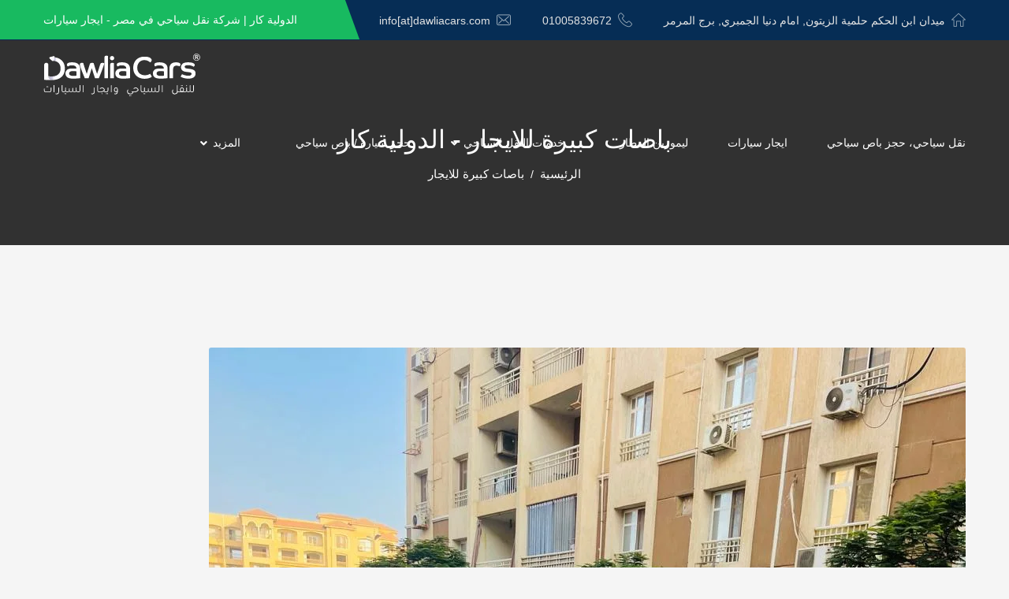

--- FILE ---
content_type: text/html; charset=UTF-8
request_url: https://dawliacars.com/tag/%D8%A8%D8%A7%D8%B5%D8%A7%D8%AA-%D9%83%D8%A8%D9%8A%D8%B1%D8%A9-%D9%84%D9%84%D8%A7%D9%8A%D8%AC%D8%A7%D8%B1
body_size: 23036
content:
<!DOCTYPE html><html dir="rtl" lang="ar"><head><meta charset="UTF-8"><link rel="preconnect" href="https://fonts.gstatic.com/" crossorigin /><meta http-equiv="X-UA-Compatible" content="IE=edge"><meta name="viewport" content="width=device-width, initial-scale=1, shrink-to-fit=no"/> <script type="litespeed/javascript" data-src="https://www.googletagmanager.com/gtag/js?id=G-3G3PPGHWYW"></script>  <script async src="https://pagead2.googlesyndication.com/pagead/js/adsbygoogle.js?client=ca-pub-7925242805512921"
     crossorigin="anonymous"></script>  <script type="litespeed/javascript">window.dataLayer=window.dataLayer||[];function gtag(){dataLayer.push(arguments)}
gtag('js',new Date());gtag('config','G-3G3PPGHWYW')</script> <meta name='robots' content='index, follow, max-image-preview:large, max-snippet:-1, max-video-preview:-1' /><meta name="p:domain_verify" content="47fee3372bcec181cbc0c180a3c0aab3" /><title>باصات كبيرة للايجار - الدولية كار</title><link rel="canonical" href="https://dawliacars.com/tag/باصات-كبيرة-للايجار" /><link rel="next" href="https://dawliacars.com/tag/%d8%a8%d8%a7%d8%b5%d8%a7%d8%aa-%d9%83%d8%a8%d9%8a%d8%b1%d8%a9-%d9%84%d9%84%d8%a7%d9%8a%d8%ac%d8%a7%d8%b1/page/2" /><meta property="og:locale" content="ar_AR" /><meta property="og:type" content="article" /><meta property="og:title" content="باصات كبيرة للايجار - الدولية كار" /><meta property="og:url" content="https://dawliacars.com/tag/باصات-كبيرة-للايجار" /><meta property="og:site_name" content="الدولية كار" /><meta name="twitter:card" content="summary_large_image" /><meta name="twitter:site" content="@dawliacars" /> <script type="application/ld+json" class="yoast-schema-graph">{"@context":"https://schema.org","@graph":[{"@type":"CollectionPage","@id":"https://dawliacars.com/tag/%d8%a8%d8%a7%d8%b5%d8%a7%d8%aa-%d9%83%d8%a8%d9%8a%d8%b1%d8%a9-%d9%84%d9%84%d8%a7%d9%8a%d8%ac%d8%a7%d8%b1","url":"https://dawliacars.com/tag/%d8%a8%d8%a7%d8%b5%d8%a7%d8%aa-%d9%83%d8%a8%d9%8a%d8%b1%d8%a9-%d9%84%d9%84%d8%a7%d9%8a%d8%ac%d8%a7%d8%b1","name":"باصات كبيرة للايجار - الدولية كار","isPartOf":{"@id":"https://dawliacars.com/#website"},"primaryImageOfPage":{"@id":"https://dawliacars.com/tag/%d8%a8%d8%a7%d8%b5%d8%a7%d8%aa-%d9%83%d8%a8%d9%8a%d8%b1%d8%a9-%d9%84%d9%84%d8%a7%d9%8a%d8%ac%d8%a7%d8%b1#primaryimage"},"image":{"@id":"https://dawliacars.com/tag/%d8%a8%d8%a7%d8%b5%d8%a7%d8%aa-%d9%83%d8%a8%d9%8a%d8%b1%d8%a9-%d9%84%d9%84%d8%a7%d9%8a%d8%ac%d8%a7%d8%b1#primaryimage"},"thumbnailUrl":"/wp-content/uploads/2025/04/WhatsApp-Image-2024-08-12-at-12.09.13-1.jpeg","breadcrumb":{"@id":"https://dawliacars.com/tag/%d8%a8%d8%a7%d8%b5%d8%a7%d8%aa-%d9%83%d8%a8%d9%8a%d8%b1%d8%a9-%d9%84%d9%84%d8%a7%d9%8a%d8%ac%d8%a7%d8%b1#breadcrumb"},"inLanguage":"ar"},{"@type":"ImageObject","inLanguage":"ar","@id":"https://dawliacars.com/tag/%d8%a8%d8%a7%d8%b5%d8%a7%d8%aa-%d9%83%d8%a8%d9%8a%d8%b1%d8%a9-%d9%84%d9%84%d8%a7%d9%8a%d8%ac%d8%a7%d8%b1#primaryimage","url":"/wp-content/uploads/2025/04/WhatsApp-Image-2024-08-12-at-12.09.13-1.jpeg","contentUrl":"/wp-content/uploads/2025/04/WhatsApp-Image-2024-08-12-at-12.09.13-1.jpeg","width":960,"height":1280},{"@type":"BreadcrumbList","@id":"https://dawliacars.com/tag/%d8%a8%d8%a7%d8%b5%d8%a7%d8%aa-%d9%83%d8%a8%d9%8a%d8%b1%d8%a9-%d9%84%d9%84%d8%a7%d9%8a%d8%ac%d8%a7%d8%b1#breadcrumb","itemListElement":[{"@type":"ListItem","position":1,"name":"Home","item":"https://dawliacars.com/"},{"@type":"ListItem","position":2,"name":"باصات كبيرة للايجار"}]},{"@type":"WebSite","@id":"https://dawliacars.com/#website","url":"https://dawliacars.com/","name":"الدولية كار","description":"شركة نقل سياحي و ايجار سيارات","publisher":{"@id":"https://dawliacars.com/#organization"},"alternateName":"Dawlia Cars","potentialAction":[{"@type":"SearchAction","target":{"@type":"EntryPoint","urlTemplate":"https://dawliacars.com/?s={search_term_string}"},"query-input":{"@type":"PropertyValueSpecification","valueRequired":true,"valueName":"search_term_string"}}],"inLanguage":"ar"},{"@type":"Organization","@id":"https://dawliacars.com/#organization","name":"الدولية كار","alternateName":"Dawlia Cars","url":"https://dawliacars.com/","logo":{"@type":"ImageObject","inLanguage":"ar","@id":"https://dawliacars.com/#/schema/logo/image/","url":"/wp-content/uploads/2021/11/cropped-favicon-1.png","contentUrl":"/wp-content/uploads/2021/11/cropped-favicon-1.png","width":512,"height":512,"caption":"الدولية كار"},"image":{"@id":"https://dawliacars.com/#/schema/logo/image/"},"sameAs":["https://www.facebook.com/dawliacars/","https://x.com/dawliacars","https://instagram.com/dawliacars","https://www.linkedin.com/in/dawliacars/","https://www.pinterest.com/dawliacars/","https://www.youtube.com/channel/UCoDD11R1pvttxpVrr8_y64Q"]}]}</script> <link rel='dns-prefetch' href='//fonts.googleapis.com' /><link rel="alternate" type="application/rss+xml" title="الدولية كار &laquo; الخلاصة" href="https://dawliacars.com/feed" /><link rel="alternate" type="application/rss+xml" title="الدولية كار &laquo; خلاصة التعليقات" href="https://dawliacars.com/comments/feed" /><link rel="alternate" type="application/rss+xml" title="الدولية كار &laquo; باصات كبيرة للايجار خلاصة الوسوم" href="https://dawliacars.com/tag/%d8%a8%d8%a7%d8%b5%d8%a7%d8%aa-%d9%83%d8%a8%d9%8a%d8%b1%d8%a9-%d9%84%d9%84%d8%a7%d9%8a%d8%ac%d8%a7%d8%b1/feed" />
 <script src="//www.googletagmanager.com/gtag/js?id=G-3G3PPGHWYW"  data-cfasync="false" data-wpfc-render="false" type="text/javascript" async></script> <script data-cfasync="false" data-wpfc-render="false" type="text/javascript">var mi_version = '9.11.1';
				var mi_track_user = true;
				var mi_no_track_reason = '';
								var MonsterInsightsDefaultLocations = {"page_location":"https:\/\/dawliacars.com\/tag\/%D8%A8%D8%A7%D8%B5%D8%A7%D8%AA-%D9%83%D8%A8%D9%8A%D8%B1%D8%A9-%D9%84%D9%84%D8%A7%D9%8A%D8%AC%D8%A7%D8%B1\/"};
								if ( typeof MonsterInsightsPrivacyGuardFilter === 'function' ) {
					var MonsterInsightsLocations = (typeof MonsterInsightsExcludeQuery === 'object') ? MonsterInsightsPrivacyGuardFilter( MonsterInsightsExcludeQuery ) : MonsterInsightsPrivacyGuardFilter( MonsterInsightsDefaultLocations );
				} else {
					var MonsterInsightsLocations = (typeof MonsterInsightsExcludeQuery === 'object') ? MonsterInsightsExcludeQuery : MonsterInsightsDefaultLocations;
				}

								var disableStrs = [
										'ga-disable-G-3G3PPGHWYW',
									];

				/* Function to detect opted out users */
				function __gtagTrackerIsOptedOut() {
					for (var index = 0; index < disableStrs.length; index++) {
						if (document.cookie.indexOf(disableStrs[index] + '=true') > -1) {
							return true;
						}
					}

					return false;
				}

				/* Disable tracking if the opt-out cookie exists. */
				if (__gtagTrackerIsOptedOut()) {
					for (var index = 0; index < disableStrs.length; index++) {
						window[disableStrs[index]] = true;
					}
				}

				/* Opt-out function */
				function __gtagTrackerOptout() {
					for (var index = 0; index < disableStrs.length; index++) {
						document.cookie = disableStrs[index] + '=true; expires=Thu, 31 Dec 2099 23:59:59 UTC; path=/';
						window[disableStrs[index]] = true;
					}
				}

				if ('undefined' === typeof gaOptout) {
					function gaOptout() {
						__gtagTrackerOptout();
					}
				}
								window.dataLayer = window.dataLayer || [];

				window.MonsterInsightsDualTracker = {
					helpers: {},
					trackers: {},
				};
				if (mi_track_user) {
					function __gtagDataLayer() {
						dataLayer.push(arguments);
					}

					function __gtagTracker(type, name, parameters) {
						if (!parameters) {
							parameters = {};
						}

						if (parameters.send_to) {
							__gtagDataLayer.apply(null, arguments);
							return;
						}

						if (type === 'event') {
														parameters.send_to = monsterinsights_frontend.v4_id;
							var hookName = name;
							if (typeof parameters['event_category'] !== 'undefined') {
								hookName = parameters['event_category'] + ':' + name;
							}

							if (typeof MonsterInsightsDualTracker.trackers[hookName] !== 'undefined') {
								MonsterInsightsDualTracker.trackers[hookName](parameters);
							} else {
								__gtagDataLayer('event', name, parameters);
							}
							
						} else {
							__gtagDataLayer.apply(null, arguments);
						}
					}

					__gtagTracker('js', new Date());
					__gtagTracker('set', {
						'developer_id.dZGIzZG': true,
											});
					if ( MonsterInsightsLocations.page_location ) {
						__gtagTracker('set', MonsterInsightsLocations);
					}
										__gtagTracker('config', 'G-3G3PPGHWYW', {"forceSSL":"true","link_attribution":"true"} );
										window.gtag = __gtagTracker;										(function () {
						/* https://developers.google.com/analytics/devguides/collection/analyticsjs/ */
						/* ga and __gaTracker compatibility shim. */
						var noopfn = function () {
							return null;
						};
						var newtracker = function () {
							return new Tracker();
						};
						var Tracker = function () {
							return null;
						};
						var p = Tracker.prototype;
						p.get = noopfn;
						p.set = noopfn;
						p.send = function () {
							var args = Array.prototype.slice.call(arguments);
							args.unshift('send');
							__gaTracker.apply(null, args);
						};
						var __gaTracker = function () {
							var len = arguments.length;
							if (len === 0) {
								return;
							}
							var f = arguments[len - 1];
							if (typeof f !== 'object' || f === null || typeof f.hitCallback !== 'function') {
								if ('send' === arguments[0]) {
									var hitConverted, hitObject = false, action;
									if ('event' === arguments[1]) {
										if ('undefined' !== typeof arguments[3]) {
											hitObject = {
												'eventAction': arguments[3],
												'eventCategory': arguments[2],
												'eventLabel': arguments[4],
												'value': arguments[5] ? arguments[5] : 1,
											}
										}
									}
									if ('pageview' === arguments[1]) {
										if ('undefined' !== typeof arguments[2]) {
											hitObject = {
												'eventAction': 'page_view',
												'page_path': arguments[2],
											}
										}
									}
									if (typeof arguments[2] === 'object') {
										hitObject = arguments[2];
									}
									if (typeof arguments[5] === 'object') {
										Object.assign(hitObject, arguments[5]);
									}
									if ('undefined' !== typeof arguments[1].hitType) {
										hitObject = arguments[1];
										if ('pageview' === hitObject.hitType) {
											hitObject.eventAction = 'page_view';
										}
									}
									if (hitObject) {
										action = 'timing' === arguments[1].hitType ? 'timing_complete' : hitObject.eventAction;
										hitConverted = mapArgs(hitObject);
										__gtagTracker('event', action, hitConverted);
									}
								}
								return;
							}

							function mapArgs(args) {
								var arg, hit = {};
								var gaMap = {
									'eventCategory': 'event_category',
									'eventAction': 'event_action',
									'eventLabel': 'event_label',
									'eventValue': 'event_value',
									'nonInteraction': 'non_interaction',
									'timingCategory': 'event_category',
									'timingVar': 'name',
									'timingValue': 'value',
									'timingLabel': 'event_label',
									'page': 'page_path',
									'location': 'page_location',
									'title': 'page_title',
									'referrer' : 'page_referrer',
								};
								for (arg in args) {
																		if (!(!args.hasOwnProperty(arg) || !gaMap.hasOwnProperty(arg))) {
										hit[gaMap[arg]] = args[arg];
									} else {
										hit[arg] = args[arg];
									}
								}
								return hit;
							}

							try {
								f.hitCallback();
							} catch (ex) {
							}
						};
						__gaTracker.create = newtracker;
						__gaTracker.getByName = newtracker;
						__gaTracker.getAll = function () {
							return [];
						};
						__gaTracker.remove = noopfn;
						__gaTracker.loaded = true;
						window['__gaTracker'] = __gaTracker;
					})();
									} else {
										console.log("");
					(function () {
						function __gtagTracker() {
							return null;
						}

						window['__gtagTracker'] = __gtagTracker;
						window['gtag'] = __gtagTracker;
					})();
									}</script>  <script type="litespeed/javascript">WebFontConfig={google:{families:["Heebo:300,400,500,700,800,900:latin,latin-ext","PT Sans:400,400i,700,700i:latin,latin-ext","Dosis:inherit,400:latin,latin-ext&display=swap"]}};if(typeof WebFont==="object"&&typeof WebFont.load==="function"){WebFont.load(WebFontConfig)}</script><script data-optimized="1" type="litespeed/javascript" data-src="/wp-content/plugins/litespeed-cache/assets/js/webfontloader.min.js"></script><link data-optimized="2" rel="stylesheet" href="/wp-content/litespeed/css/80b399f33960ff037d93805d63229158.css?ver=7c045" /> <script type="text/javascript" src="/wp-includes/js/jquery/jquery.min.js?ver=3.7.1" id="jquery-core-js"></script> <script type="litespeed/javascript" data-src="/wp-content/plugins/google-analytics-for-wordpress/assets/js/frontend-gtag.min.js?ver=9.11.1" id="monsterinsights-frontend-script-js" data-wp-strategy="async"></script> <script data-cfasync="false" data-wpfc-render="false" type="text/javascript" id='monsterinsights-frontend-script-js-extra'>/*  */
var monsterinsights_frontend = {"js_events_tracking":"true","download_extensions":"doc,pdf,ppt,zip,xls,docx,pptx,xlsx","inbound_paths":"[{\"path\":\"\\\/go\\\/\",\"label\":\"affiliate\"},{\"path\":\"\\\/recommend\\\/\",\"label\":\"affiliate\"}]","home_url":"https:\/\/dawliacars.com","hash_tracking":"false","v4_id":"G-3G3PPGHWYW"};/*  */</script> <link rel="https://api.w.org/" href="https://dawliacars.com/wp-json/" /><link rel="alternate" title="JSON" type="application/json" href="https://dawliacars.com/wp-json/wp/v2/tags/438" /><link rel="EditURI" type="application/rsd+xml" title="RSD" href="https://dawliacars.com/xmlrpc.php?rsd" /><meta name="generator" content="WordPress 6.9" /><meta name="generator" content="Powered by Slider Revolution 6.5.7 - responsive, Mobile-Friendly Slider Plugin for WordPress with comfortable drag and drop interface." /><link rel="icon" href="/wp-content/uploads/2021/11/cropped-favicon-1-32x32.png" sizes="32x32" /><link rel="icon" href="/wp-content/uploads/2021/11/cropped-favicon-1-192x192.png" sizes="192x192" /><link rel="apple-touch-icon" href="/wp-content/uploads/2021/11/cropped-favicon-1-180x180.png" /><meta name="msapplication-TileImage" content="/wp-content/uploads/2021/11/cropped-favicon-1-270x270.png" /></head><body class="rtl archive tag tag-438 wp-theme-valencia kc-css-system mob-menu-slideout-over"><div class="page-wrapper"><header class="main-header header-style-two"><div class="header-top-one"><div class="auto-container"><div class="clearfix"><div class="top-left"><div class="text">الدولية كار | شركة نقل سياحي في مصر - ايجار سيارات</div></div><div class="top-right"><ul class="info-links clearfix"><li><span class="icon flaticon-buildings"></span><a href="https://g.page/r/CZe7zdLZlQBfEAE"> ميدان ابن الحكم حلمية الزيتون, امام دنيا الجمبري, برج المرمر</a></li><li><span class="icon flaticon-technology-5"></span><a href="tel:http://01005839672"> 01005839672</a></li><li><span class="icon flaticon-envelope"></span><a href="mailto:"> info[at]dawliacars.com</a></li></ul></div></div></div></div><div class="header-upper"><div class="auto-container"><div class="clearfix"><div class="logo-outer"><div class="logo"><a href="https://dawliacars.com/"><img data-lazyloaded="1" src="[data-uri]" data-src="/wp-content/uploads/2022/04/head-logo.png.webp" alt="Valencia" title="Valencia"><noscript><img   src="/wp-content/uploads/2022/04/head-logo.png.webp"  alt="Valencia" title="Valencia"></noscript></a></div></div><div class="upper-right clearfix"><div class="nav-outer clearfix"><nav class="main-menu"><div class="navbar-header">
<span class="icon-bar"></span>
<span class="icon-bar"></span>
<span class="icon-bar"></span>
</button></div><div class="navbar-collapse collapse clearfix"><ul class="navigation clearfix"><li id="menu-item-2221" class="menu-item menu-item-type-post_type menu-item-object-page menu-item-2221"><a title="نقل سياحي، حجز باص سياحي" href="https://dawliacars.com/touristtransport" class="hvr-underline-from-left1" data-scroll data-options="easing: easeOutQuart">نقل سياحي، حجز باص سياحي</a></li><li id="menu-item-2222" class="menu-item menu-item-type-post_type menu-item-object-page menu-item-2222"><a title="ايجار سيارات" href="https://dawliacars.com/carsrental" class="hvr-underline-from-left1" data-scroll data-options="easing: easeOutQuart">ايجار سيارات</a></li><li id="menu-item-3654" class="menu-item menu-item-type-post_type menu-item-object-page menu-item-3654"><a title="ليموزين المطار" href="https://dawliacars.com/limoairport" class="hvr-underline-from-left1" data-scroll data-options="easing: easeOutQuart">ليموزين المطار</a></li><li id="menu-item-2223" class="menu-item menu-item-type-custom menu-item-object-custom menu-item-has-children menu-item-2223 dropdown"><a title="خدمات النقل السياحي" href="#" data-toggle="dropdown1" class="hvr-underline-from-left1" aria-expanded="false" data-scroll data-options="easing: easeOutQuart">خدمات النقل السياحي</a><ul role="menu" class="submenu"><li id="menu-item-1984" class="menu-item menu-item-type-post_type menu-item-object-page menu-item-1984"><a title="ايجار اتوبيس رحلات" href="https://dawliacars.com/touristtransport/rentbus">ايجار اتوبيس رحلات</a></li><li id="menu-item-2348" class="menu-item menu-item-type-post_type menu-item-object-page menu-item-2348"><a title="ايجار ميكروباص سياحي" href="https://dawliacars.com/touristtransport/rentmicrobus">ايجار ميكروباص سياحي</a></li><li id="menu-item-2403" class="menu-item menu-item-type-post_type menu-item-object-page menu-item-2403"><a title="ايجار ميني باص" href="https://dawliacars.com/touristtransport/rentminibus">ايجار ميني باص</a></li><li id="menu-item-2877" class="menu-item menu-item-type-post_type menu-item-object-page menu-item-2877"><a title="ايجار فان عائلي" href="https://dawliacars.com/touristtransport/rentvan">ايجار فان عائلي</a></li></ul></li><li id="menu-item-403" class="menu-item menu-item-type-post_type menu-item-object-page menu-item-403"><a title="حجز سيارة / باص سياحي" href="https://dawliacars.com/book-car" class="hvr-underline-from-left1" data-scroll data-options="easing: easeOutQuart">حجز سيارة / باص سياحي</a></li><li id="menu-item-435" class="menu-item menu-item-type-custom menu-item-object-custom menu-item-has-children menu-item-435 dropdown"><a title="المزيد" href="#" data-toggle="dropdown1" class="hvr-underline-from-left1" aria-expanded="false" data-scroll data-options="easing: easeOutQuart">المزيد</a><ul role="menu" class="submenu"><li id="menu-item-413" class="menu-item menu-item-type-post_type menu-item-object-page menu-item-413"><a title="تواصل معنا" href="https://dawliacars.com/contact-us">تواصل معنا</a></li><li id="menu-item-409" class="menu-item menu-item-type-post_type menu-item-object-page menu-item-409"><a title="سيارتنا" href="https://dawliacars.com/our-cars">سيارتنا</a></li><li id="menu-item-408" class="menu-item menu-item-type-post_type menu-item-object-page menu-item-408"><a title="خدماتنا" href="https://dawliacars.com/services">خدماتنا</a></li><li id="menu-item-406" class="menu-item menu-item-type-post_type menu-item-object-page menu-item-406"><a title="عن الشركة" href="https://dawliacars.com/about-us">عن الشركة</a></li><li id="menu-item-410" class="menu-item menu-item-type-post_type menu-item-object-page menu-item-410"><a title="المعرض" href="https://dawliacars.com/gallery-masonry">المعرض</a></li><li id="menu-item-412" class="menu-item menu-item-type-post_type menu-item-object-page current_page_parent menu-item-412"><a title="المقالات" href="https://dawliacars.com/blog">المقالات</a></li></ul></li></ul></div></nav><div class="booking-btn">
<a href="https://dawliacars.com/book-car" class="theme-btn btn-style-one">ايجار سيارة</a></div></div></div></div></div></div><div class="sticky-header"><div class="auto-container clearfix"><div class="logo pull-left">
<a href="https://dawliacars.com/" class="img-responsive"><img data-lazyloaded="1" src="[data-uri]" data-src="/wp-content/uploads/2021/11/favicon-1-e1637940444379.png" alt="Valencia" title="Valencia"><noscript><img   src="/wp-content/uploads/2021/11/favicon-1-e1637940444379.png"  alt="Valencia" title="Valencia"></noscript></a></div><div class="right-col pull-right"><nav class="main-menu"><div class="navbar-header">
<button type="button" class="navbar-toggle" data-toggle="collapse" data-target=".navbar-collapse">
<span class="icon-bar"></span>
<span class="icon-bar"></span>
<span class="icon-bar"></span>
</button></div><div class="navbar-collapse collapse clearfix"><ul class="navigation clearfix"><li class="menu-item menu-item-type-post_type menu-item-object-page menu-item-2221"><a title="نقل سياحي، حجز باص سياحي" href="https://dawliacars.com/touristtransport" class="hvr-underline-from-left1" data-scroll data-options="easing: easeOutQuart">نقل سياحي، حجز باص سياحي</a></li><li class="menu-item menu-item-type-post_type menu-item-object-page menu-item-2222"><a title="ايجار سيارات" href="https://dawliacars.com/carsrental" class="hvr-underline-from-left1" data-scroll data-options="easing: easeOutQuart">ايجار سيارات</a></li><li class="menu-item menu-item-type-post_type menu-item-object-page menu-item-3654"><a title="ليموزين المطار" href="https://dawliacars.com/limoairport" class="hvr-underline-from-left1" data-scroll data-options="easing: easeOutQuart">ليموزين المطار</a></li><li class="menu-item menu-item-type-custom menu-item-object-custom menu-item-has-children menu-item-2223 dropdown"><a title="خدمات النقل السياحي" href="#" data-toggle="dropdown1" class="hvr-underline-from-left1" aria-expanded="false" data-scroll data-options="easing: easeOutQuart">خدمات النقل السياحي</a><ul role="menu" class="submenu"><li class="menu-item menu-item-type-post_type menu-item-object-page menu-item-1984"><a title="ايجار اتوبيس رحلات" href="https://dawliacars.com/touristtransport/rentbus">ايجار اتوبيس رحلات</a></li><li class="menu-item menu-item-type-post_type menu-item-object-page menu-item-2348"><a title="ايجار ميكروباص سياحي" href="https://dawliacars.com/touristtransport/rentmicrobus">ايجار ميكروباص سياحي</a></li><li class="menu-item menu-item-type-post_type menu-item-object-page menu-item-2403"><a title="ايجار ميني باص" href="https://dawliacars.com/touristtransport/rentminibus">ايجار ميني باص</a></li><li class="menu-item menu-item-type-post_type menu-item-object-page menu-item-2877"><a title="ايجار فان عائلي" href="https://dawliacars.com/touristtransport/rentvan">ايجار فان عائلي</a></li></ul></li><li class="menu-item menu-item-type-post_type menu-item-object-page menu-item-403"><a title="حجز سيارة / باص سياحي" href="https://dawliacars.com/book-car" class="hvr-underline-from-left1" data-scroll data-options="easing: easeOutQuart">حجز سيارة / باص سياحي</a></li><li class="menu-item menu-item-type-custom menu-item-object-custom menu-item-has-children menu-item-435 dropdown"><a title="المزيد" href="#" data-toggle="dropdown1" class="hvr-underline-from-left1" aria-expanded="false" data-scroll data-options="easing: easeOutQuart">المزيد</a><ul role="menu" class="submenu"><li class="menu-item menu-item-type-post_type menu-item-object-page menu-item-413"><a title="تواصل معنا" href="https://dawliacars.com/contact-us">تواصل معنا</a></li><li class="menu-item menu-item-type-post_type menu-item-object-page menu-item-409"><a title="سيارتنا" href="https://dawliacars.com/our-cars">سيارتنا</a></li><li class="menu-item menu-item-type-post_type menu-item-object-page menu-item-408"><a title="خدماتنا" href="https://dawliacars.com/services">خدماتنا</a></li><li class="menu-item menu-item-type-post_type menu-item-object-page menu-item-406"><a title="عن الشركة" href="https://dawliacars.com/about-us">عن الشركة</a></li><li class="menu-item menu-item-type-post_type menu-item-object-page menu-item-410"><a title="المعرض" href="https://dawliacars.com/gallery-masonry">المعرض</a></li><li class="menu-item menu-item-type-post_type menu-item-object-page current_page_parent menu-item-412"><a title="المقالات" href="https://dawliacars.com/blog">المقالات</a></li></ul></li></ul></div></nav></div></div></div></header><section class="page-title" ><div class="auto-container"><h1>باصات كبيرة للايجار - الدولية كار</h1><div class="bread-crumb-outer"><ul class="bread-crumb clearfix"><li><a href="https://dawliacars.com/">الرئيسية</a></li><li><a href="https://dawliacars.com/tag/%d8%a8%d8%a7%d8%b5%d8%a7%d8%aa-%d9%83%d8%a8%d9%8a%d8%b1%d8%a9-%d9%84%d9%84%d8%a7%d9%8a%d8%ac%d8%a7%d8%b1">باصات كبيرة للايجار</a></li></ul></div></div></section><div class="sidebar-page-container"><div class="auto-container"><div class="row clearfix"><div class="content-side  col-lg-12 col-md-12 col-sm-12 col-xs-12"><section class="news-section no-padding"><div class="thm-unit-test"><div id="post-16703" class="post-16703 post type-post status-publish format-standard has-post-thumbnail hentry category-hiace category-44 category-2630 category---13- category---14- category-2700 category-2811 category-----13- category-50 category-3218 category-2668 category-2958 category-41 category-2679 category-2664 category-2980 category-2667 category-42 category-2665 category-2981 category-2666 category-2696 category-134 category-109 category-864 category-1 category---13-- category-40 tag-11- tag-14- tag-15- tag-7- tag-automobile-industry tag-automobiles tag-car tag-city tag-drift tag-exclusive tag-rally tag-speed tag-stereocars tag-suv tag-tour tag-vehicle tag-725 tag-437 tag-588 tag---33 tag-220 tag-409 tag-686 tag-798 tag-797 tag-317 tag-----2018--14- tag-831 tag-745 tag-582 tag-803 tag-316 tag-386 tag-403 tag-400 tag-441 tag-321 tag-595 tag-685 tag----7- tag----7--- tag----10---- tag---10---- tag-591 tag-716 tag----2021--- tag---7--- tag-587 tag-717 tag-665 tag-589 tag-826 tag-734 tag-396 tag---13 tag-605 tag-612 tag-578 tag--15-----nissan-urvan tag--his tag---28- tag-192 tag-808 tag-290 tag-79 tag-291 tag-136 tag---33---- tag---33-- tag---33--- tag----50- tag-181 tag-74 tag-804 tag-311 tag-404 tag-807 tag-----14- tag-709 tag-678 tag-811 tag-795 tag-72 tag-775 tag----2018 tag----2018-- tag-444 tag-744 tag-----15- tag-67 tag-805 tag---h1 tag-806 tag-785 tag-372 tag-230 tag-215 tag--33- tag-794 tag-724 tag-216 tag-781 tag-662 tag---h1-2018 tag-663 tag-796 tag---1 tag-782 tag-439 tag-438 tag---50 tag-218 tag-735 tag-594 tag---vip- tag---vip-- tag-374 tag-802 tag-413 tag-412 tag-721 tag-813 tag-656 tag-838 tag-674 tag-836 tag-848 tag-844 tag-733 tag-573 tag-365 tag-367 tag-800 tag-687 tag-405 tag-799 tag--4- tag-597 tag-607 tag-658 tag-823 tag-720 tag-368 tag-376 tag-834 tag-810 tag-684 tag-832 tag-833 tag-657 tag-719 tag-780 tag-308 tag----2020 tag-837 tag-659 tag-223 tag-819 tag-821 tag-585 tag-820 tag-766 tag---2013 tag-592 tag-598 tag-681 tag-593 tag-600 tag-822 tag-817 tag-602 tag-609 tag-608 tag-604 tag-828 tag-653 tag-652 tag-846 tag-651 tag-835 tag-650 tag-655 tag-556 tag-758 tag-680 tag-579 tag-601 tag-654 tag-737 tag-584 tag-574 tag-723 tag-682 tag-736 tag-839 tag-738 tag-830 tag-829 tag---2021- tag-850 tag-841 tag-845 tag-843 tag-840 tag-722 tag-842 tag-847 tag-369 tag--7- tag-212 tag-531 tag-712 tag--10- tag-366 tag-576 tag-581 tag-728 tag-815 tag-553 tag-603 tag-610 tag-590 tag-611 tag-718 tag-763 tag-824 tag-695 tag-683 tag-411 tag-693 tag-827 tag-586 tag-649 tag-818 tag----5- tag-435 tag-787 tag-660 tag------15- tag------15--foton-view- tag-583 tag-849 tag-704 tag-71 tag-690 tag-406 tag---33- tag-692 tag-377 tag-689 tag-580 tag-575 tag-637 tag-410 tag-91 tag-370 tag-200 tag---7- tag---29- tag-812 tag-801 tag-54 tag-809 tag-691 tag-694 tag-676 tag-786"><div class="news-style-one"><div class="inner-box"><figure class="image-box">
<a href="https://dawliacars.com/%d8%a7%d9%8a%d8%ac%d8%a7%d8%b1-%d8%aa%d9%88%d9%8a%d9%88%d8%aa%d8%a7-13-%d9%83%d8%b1%d8%b3%d9%8a-%d8%a7%d9%84%d9%89-%d8%af%d9%87%d8%a8"><img data-lazyloaded="1" src="[data-uri]" width="960" height="1280" data-src="/wp-content/uploads/2025/04/WhatsApp-Image-2024-08-12-at-12.09.13-1.jpeg.webp" class="attachment-1170x310 size-1170x310 wp-post-image" alt="" decoding="async" fetchpriority="high" data-srcset="/wp-content/uploads/2025/04/WhatsApp-Image-2024-08-12-at-12.09.13-1.jpeg.webp 960w, /wp-content/uploads/2025/04/WhatsApp-Image-2024-08-12-at-12.09.13-1-225x300.jpeg.webp 225w, /wp-content/uploads/2025/04/WhatsApp-Image-2024-08-12-at-12.09.13-1-768x1024.jpeg.webp 768w" data-sizes="(max-width: 960px) 100vw, 960px" /><noscript><img  width="960" height="1280"  src="/wp-content/uploads/2025/04/WhatsApp-Image-2024-08-12-at-12.09.13-1.jpeg.webp"  class="attachment-1170x310 size-1170x310 wp-post-image" alt="" decoding="async" fetchpriority="high" srcset="/wp-content/uploads/2025/04/WhatsApp-Image-2024-08-12-at-12.09.13-1.jpeg.webp 960w, /wp-content/uploads/2025/04/WhatsApp-Image-2024-08-12-at-12.09.13-1-225x300.jpeg.webp 225w, /wp-content/uploads/2025/04/WhatsApp-Image-2024-08-12-at-12.09.13-1-768x1024.jpeg.webp 768w" sizes="(max-width: 960px) 100vw, 960px" /></noscript></a><div class="date-box"><span class="day">27/08/2025</span></div></figure><div class="lower-content"><h3><a href="https://dawliacars.com/%d8%a7%d9%8a%d8%ac%d8%a7%d8%b1-%d8%aa%d9%88%d9%8a%d9%88%d8%aa%d8%a7-13-%d9%83%d8%b1%d8%b3%d9%8a-%d8%a7%d9%84%d9%89-%d8%af%d9%87%d8%a8">ايجار تويوتا 13 كرسي الى دهب</a></h3><ul class="post-meta clearfix"><li><a href="javascript:void(0);" class="jolly_like_it"  data-id="16703"><span class="fa fa-eye"></span> 0 اعجاب</a></li><li><a href="https://dawliacars.com/%d8%a7%d9%8a%d8%ac%d8%a7%d8%b1-%d8%aa%d9%88%d9%8a%d9%88%d8%aa%d8%a7-13-%d9%83%d8%b1%d8%b3%d9%8a-%d8%a7%d9%84%d9%89-%d8%af%d9%87%d8%a8#comments"><span class="fa fa-commenting-o"></span> 0 Comment</a></li></ul><div class="text"><p>ايجار تويوتا 13 كرسي الى دهب 01067451866 ايجار تويوتا 13 كرسي الى دهب تعتبر مدينة دهب واحدة من أجمل الوجهات السياحية في مصر، حيث تتمتع بشواطئها الخلابة ومياهها الصافية. إذا كنت تخطط لزيارة هذه المدينة الساحرة مع مجموعة من الأصدقاء أو العائلة، فإن استئجار سيارة تويوتا 13 كرسي يعد خياراً مثالياً لتلبية احتياجاتك. لماذا تويوتا</p></div>
<a href="https://dawliacars.com/%d8%a7%d9%8a%d8%ac%d8%a7%d8%b1-%d8%aa%d9%88%d9%8a%d9%88%d8%aa%d8%a7-13-%d9%83%d8%b1%d8%b3%d9%8a-%d8%a7%d9%84%d9%89-%d8%af%d9%87%d8%a8" class="theme-btn btn-style-four">قراءة المزيد..</a></div></div></div></div><div id="post-16699" class="post-16699 post type-post status-publish format-standard has-post-thumbnail hentry category-coaster category---21- category---21----21- category-3251 category-2631 category-2978 category-3243 category-2700 category-2811 category-176 category-2816 category-2696 category-134 category-98 category-99 category-864 tag-automobile-industry tag-car tag-city tag-drift-- tag-e200 tag-rally tag-speed tag-suv tag-tour tag-vehicle tag-437 tag---33 tag-220 tag-86 tag-187 tag-446 tag-450 tag-317 tag-----2018--14- tag-316 tag-319 tag-386 tag-400 tag-441 tag-321 tag----2021 tag-312 tag-231 tag--his tag---28- tag-192 tag-----2020-vip tag-436 tag-206 tag-196 tag-201 tag-207 tag-79 tag---33---- tag---33-- tag---33--- tag-75 tag-211 tag----50- tag-181 tag-74 tag-311 tag-404 tag-----14- tag-455 tag-284 tag-442 tag-461 tag-453 tag-261 tag-463 tag-462 tag-465 tag-464 tag-282 tag-457 tag-460 tag-452 tag-72 tag-183 tag-184 tag-199 tag-456 tag-459 tag---s450 tag-451 tag-458 tag----2018 tag-444 tag-431 tag-434 tag-432 tag-443 tag-426 tag----2 tag-372 tag-230 tag-215 tag--33- tag-216 tag-194 tag-190 tag-439 tag-438 tag---50 tag-218 tag---vip- tag---vip-- tag-193 tag-429 tag-428 tag-449 tag-189 tag-448 tag---2004 tag---2019 tag-365 tag-367 tag-a tag-308 tag----2020 tag-427 tag-430 tag-212 tag-466 tag-470 tag-474 tag-469 tag-468 tag-435 tag-197 tag-195 tag-88 tag-71 tag-182 tag-185 tag-89 tag---33- tag-e200--14- tag-204 tag-91 tag-200 tag-310 tag--14---2016- tag-315 tag-472 tag-325 tag-318 tag-447 tag---29-"><div class="news-style-one"><div class="inner-box"><figure class="image-box">
<a href="https://dawliacars.com/%d8%a7%d9%8a%d8%ac%d8%a7%d8%b1-%d8%aa%d9%88%d9%8a%d9%88%d8%aa%d8%a7-21-%d8%b1%d8%a7%d9%83%d8%a8-%d8%a7%d9%84%d9%89-%d8%a7%d9%84%d8%b3%d8%a7%d8%ad%d9%84"><img data-lazyloaded="1" src="[data-uri]" width="1118" height="616" data-src="/wp-content/uploads/2025/03/WhatsApp-Image-2024-05-15-at-03.42.28-2-Copy.jpeg.webp" class="attachment-1170x310 size-1170x310 wp-post-image" alt="" decoding="async" data-srcset="/wp-content/uploads/2025/03/WhatsApp-Image-2024-05-15-at-03.42.28-2-Copy.jpeg.webp 1118w, /wp-content/uploads/2025/03/WhatsApp-Image-2024-05-15-at-03.42.28-2-Copy-300x165.jpeg.webp 300w, /wp-content/uploads/2025/03/WhatsApp-Image-2024-05-15-at-03.42.28-2-Copy-1024x564.jpeg.webp 1024w, /wp-content/uploads/2025/03/WhatsApp-Image-2024-05-15-at-03.42.28-2-Copy-768x423.jpeg.webp 768w" data-sizes="(max-width: 1118px) 100vw, 1118px" /><noscript><img  width="1118" height="616"  src="/wp-content/uploads/2025/03/WhatsApp-Image-2024-05-15-at-03.42.28-2-Copy.jpeg.webp"  class="attachment-1170x310 size-1170x310 wp-post-image" alt="" decoding="async" srcset="/wp-content/uploads/2025/03/WhatsApp-Image-2024-05-15-at-03.42.28-2-Copy.jpeg.webp 1118w, /wp-content/uploads/2025/03/WhatsApp-Image-2024-05-15-at-03.42.28-2-Copy-300x165.jpeg.webp 300w, /wp-content/uploads/2025/03/WhatsApp-Image-2024-05-15-at-03.42.28-2-Copy-1024x564.jpeg.webp 1024w, /wp-content/uploads/2025/03/WhatsApp-Image-2024-05-15-at-03.42.28-2-Copy-768x423.jpeg.webp 768w" sizes="(max-width: 1118px) 100vw, 1118px" /></noscript></a><div class="date-box"><span class="day">20/08/2025</span></div></figure><div class="lower-content"><h3><a href="https://dawliacars.com/%d8%a7%d9%8a%d8%ac%d8%a7%d8%b1-%d8%aa%d9%88%d9%8a%d9%88%d8%aa%d8%a7-21-%d8%b1%d8%a7%d9%83%d8%a8-%d8%a7%d9%84%d9%89-%d8%a7%d9%84%d8%b3%d8%a7%d8%ad%d9%84">ايجار تويوتا 21 راكب الى الساحل</a></h3><ul class="post-meta clearfix"><li><a href="javascript:void(0);" class="jolly_like_it"  data-id="16699"><span class="fa fa-eye"></span> 0 اعجاب</a></li><li><a href="https://dawliacars.com/%d8%a7%d9%8a%d8%ac%d8%a7%d8%b1-%d8%aa%d9%88%d9%8a%d9%88%d8%aa%d8%a7-21-%d8%b1%d8%a7%d9%83%d8%a8-%d8%a7%d9%84%d9%89-%d8%a7%d9%84%d8%b3%d8%a7%d8%ad%d9%84#comments"><span class="fa fa-commenting-o"></span> 0 Comment</a></li></ul><div class="text"><p>ايجار تويوتا 21 راكب الى الساحل 01067451866 ايجار تويوتا 21 راكب الى الساحل تعد سيارات تويوتا 21 راكب واحدة من الخيارات المثالية للتنقل الجماعي، خاصة عند الرغبة في قضاء أوقات ممتعة على الساحل. سواء كنت تخطط لرحلة عائلية، أو نزهة مع الأصدقاء، أو حتى مناسبة خاصة، توفر لك هذه السيارة مساحة واسعة ومريحة تناسب جميع</p></div>
<a href="https://dawliacars.com/%d8%a7%d9%8a%d8%ac%d8%a7%d8%b1-%d8%aa%d9%88%d9%8a%d9%88%d8%aa%d8%a7-21-%d8%b1%d8%a7%d9%83%d8%a8-%d8%a7%d9%84%d9%89-%d8%a7%d9%84%d8%b3%d8%a7%d8%ad%d9%84" class="theme-btn btn-style-four">قراءة المزيد..</a></div></div></div></div><div id="post-16691" class="post-16691 post type-post status-publish format-standard has-post-thumbnail hentry category-hiace category-44 category---13- category---14- category-2978 category-3243 category-2700 category-----13- category-50 category-----13--2020 category-3218 category-2984 category-41 category-2679 category-2664 category-2980 category-2667 category-42 category-2665 category-2981 category-2666 category-64 category-2696 category-134 category-109 category-883 category-1 category---13-- category-40 tag-11- tag-14- tag-15- tag-7- tag-automobile-industry tag-automobiles tag-car tag-city tag-drift tag-exclusive tag-rally tag-speed tag-stereocars tag-suv tag-tour tag-vehicle tag-725 tag-437 tag-588 tag---33 tag-220 tag-409 tag-686 tag-798 tag-797 tag-317 tag-----2018--14- tag-831 tag-745 tag-582 tag-803 tag-316 tag-386 tag-403 tag-400 tag-441 tag-321 tag-595 tag-685 tag----7- tag----7--- tag----10---- tag---10---- tag-591 tag-716 tag----2021--- tag---7--- tag-587 tag-717 tag-665 tag-589 tag-826 tag-734 tag-396 tag---13 tag-605 tag-612 tag-578 tag--15-----nissan-urvan tag--his tag---28- tag-192 tag-808 tag-290 tag-79 tag-291 tag-136 tag---33---- tag---33-- tag---33--- tag----50- tag-181 tag-74 tag-804 tag-311 tag-404 tag-807 tag-----14- tag-709 tag-678 tag-811 tag-795 tag-72 tag-775 tag----2018 tag----2018-- tag-444 tag-744 tag-----15- tag-67 tag-805 tag---h1 tag-806 tag-785 tag-372 tag-230 tag-215 tag--33- tag-794 tag-724 tag-216 tag-781 tag-662 tag---h1-2018 tag-663 tag-796 tag---1 tag-782 tag-439 tag-438 tag---50 tag-218 tag-735 tag-594 tag---vip- tag---vip-- tag-374 tag-802 tag-413 tag-412 tag-721 tag-813 tag-656 tag-838 tag-674 tag-836 tag-848 tag-844 tag-733 tag-573 tag-365 tag-367 tag-800 tag-687 tag-405 tag-799 tag--4- tag-597 tag-607 tag-658 tag-823 tag-720 tag-368 tag-376 tag-834 tag-810 tag-684 tag-832 tag-833 tag-657 tag-719 tag-780 tag-308 tag----2020 tag-837 tag-659 tag-223 tag-819 tag-821 tag-585 tag-820 tag-766 tag---2013 tag-592 tag-598 tag-681 tag-593 tag-600 tag-822 tag-817 tag-602 tag-609 tag-608 tag-604 tag-828 tag-653 tag-652 tag-846 tag-651 tag-835 tag-650 tag-655 tag-556 tag-758 tag-680 tag-579 tag-601 tag-654 tag-737 tag-584 tag-574 tag-723 tag-682 tag-736 tag-839 tag-738 tag-830 tag-829 tag---2021- tag-850 tag-841 tag-845 tag-843 tag-840 tag-722 tag-842 tag-847 tag-369 tag--7- tag-212 tag-531 tag-712 tag--10- tag-366 tag-576 tag-581 tag-728 tag-815 tag-553 tag-603 tag-610 tag-590 tag-611 tag-718 tag-763 tag-824 tag-695 tag-683 tag-411 tag-693 tag-827 tag-586 tag-649 tag-818 tag----5- tag-435 tag-787 tag-660 tag------15- tag------15--foton-view- tag-583 tag-849 tag-704 tag-71 tag-690 tag-406 tag---33- tag-692 tag-377 tag-689 tag-580 tag-575 tag-637 tag-410 tag-91 tag-370 tag-200 tag---7- tag---29- tag-812 tag-801 tag-54 tag-809 tag-691 tag-694 tag-676 tag-786"><div class="news-style-one"><div class="inner-box"><figure class="image-box">
<a href="https://dawliacars.com/%d8%a7%d9%8a%d8%ac%d8%a7%d8%b1-%d8%aa%d9%88%d9%8a%d9%88%d8%aa%d8%a7-%d8%a7%d9%84%d9%89-%d8%a7%d9%84%d8%b9%d9%8a%d9%86-%d8%a7%d9%84%d8%b3%d8%ae%d9%86%d8%a9"><img data-lazyloaded="1" src="[data-uri]" width="1920" height="2560" data-src="/wp-content/uploads/2025/06/WhatsApp-Image-2025-06-14-at-01.16.35-scaled.jpeg.webp" class="attachment-1170x310 size-1170x310 wp-post-image" alt="" decoding="async" data-srcset="/wp-content/uploads/2025/06/WhatsApp-Image-2025-06-14-at-01.16.35-scaled.jpeg.webp 1920w, /wp-content/uploads/2025/06/WhatsApp-Image-2025-06-14-at-01.16.35-225x300.jpeg.webp 225w, /wp-content/uploads/2025/06/WhatsApp-Image-2025-06-14-at-01.16.35-768x1024.jpeg.webp 768w, /wp-content/uploads/2025/06/WhatsApp-Image-2025-06-14-at-01.16.35-1152x1536.jpeg.webp 1152w, /wp-content/uploads/2025/06/WhatsApp-Image-2025-06-14-at-01.16.35-1536x2048.jpeg.webp 1536w" data-sizes="(max-width: 1920px) 100vw, 1920px" /><noscript><img  width="1920" height="2560"  src="/wp-content/uploads/2025/06/WhatsApp-Image-2025-06-14-at-01.16.35-scaled.jpeg.webp"  class="attachment-1170x310 size-1170x310 wp-post-image" alt="" decoding="async" srcset="/wp-content/uploads/2025/06/WhatsApp-Image-2025-06-14-at-01.16.35-scaled.jpeg.webp 1920w, /wp-content/uploads/2025/06/WhatsApp-Image-2025-06-14-at-01.16.35-225x300.jpeg.webp 225w, /wp-content/uploads/2025/06/WhatsApp-Image-2025-06-14-at-01.16.35-768x1024.jpeg.webp 768w, /wp-content/uploads/2025/06/WhatsApp-Image-2025-06-14-at-01.16.35-1152x1536.jpeg.webp 1152w, /wp-content/uploads/2025/06/WhatsApp-Image-2025-06-14-at-01.16.35-1536x2048.jpeg.webp 1536w" sizes="(max-width: 1920px) 100vw, 1920px" /></noscript></a><div class="date-box"><span class="day">28/07/2025</span></div></figure><div class="lower-content"><h3><a href="https://dawliacars.com/%d8%a7%d9%8a%d8%ac%d8%a7%d8%b1-%d8%aa%d9%88%d9%8a%d9%88%d8%aa%d8%a7-%d8%a7%d9%84%d9%89-%d8%a7%d9%84%d8%b9%d9%8a%d9%86-%d8%a7%d9%84%d8%b3%d8%ae%d9%86%d8%a9">ايجار تويوتا الى العين السخنة</a></h3><ul class="post-meta clearfix"><li><a href="javascript:void(0);" class="jolly_like_it"  data-id="16691"><span class="fa fa-eye"></span> 0 اعجاب</a></li><li><a href="https://dawliacars.com/%d8%a7%d9%8a%d8%ac%d8%a7%d8%b1-%d8%aa%d9%88%d9%8a%d9%88%d8%aa%d8%a7-%d8%a7%d9%84%d9%89-%d8%a7%d9%84%d8%b9%d9%8a%d9%86-%d8%a7%d9%84%d8%b3%d8%ae%d9%86%d8%a9#comments"><span class="fa fa-commenting-o"></span> 0 Comment</a></li></ul><div class="text"><p>ايجار تويوتا الى العين السخنة 01067451866 ايجار تويوتا الى العين السخنة تعتبر العين السخنة واحدة من الوجهات السياحية الرائعة في مصر، حيث تشتهر بشواطئها الخلابة وأجوائها المريحة. إذا كنت تخطط لزيارة هذه المنطقة مع عائلتك أو أصدقائك، فإن تأجير سيارة تويوتا 14 كرسي يعد خيارًا مثاليًا لضمان راحتك ومرونتك خلال الرحلة. لماذا تختار تويوتا 14</p></div>
<a href="https://dawliacars.com/%d8%a7%d9%8a%d8%ac%d8%a7%d8%b1-%d8%aa%d9%88%d9%8a%d9%88%d8%aa%d8%a7-%d8%a7%d9%84%d9%89-%d8%a7%d9%84%d8%b9%d9%8a%d9%86-%d8%a7%d9%84%d8%b3%d8%ae%d9%86%d8%a9" class="theme-btn btn-style-four">قراءة المزيد..</a></div></div></div></div><div id="post-16677" class="post-16677 post type-post status-publish format-standard has-post-thumbnail hentry category-hiace category-44 category---13- category---14- category-3243 category-2700 category-2811 category-----13- category-50 category-2984 category-2668 category----2020 category-2958 category-41 category-2679 category-2664 category-2980 category-42 category-2665 category-2981 category-2666 category-64 category-2696 category-134 category-864 category-1 category---13-- category-40 tag-11- tag-14- tag-15- tag-7- tag-automobile-industry tag-automobiles tag-car tag-city tag-drift tag-exclusive tag-rally tag-speed tag-stereocars tag-suv tag-tour tag-vehicle tag-725 tag-437 tag-588 tag---33 tag-220 tag-409 tag-686 tag-798 tag-797 tag-317 tag-----2018--14- tag-831 tag-745 tag-582 tag-803 tag-316 tag-386 tag-403 tag-400 tag-441 tag-321 tag-595 tag-685 tag----7- tag----7--- tag----10---- tag---10---- tag-591 tag-716 tag----2021--- tag---7--- tag-587 tag-717 tag-665 tag-589 tag-826 tag-734 tag-396 tag---13 tag-605 tag-612 tag-578 tag--15-----nissan-urvan tag--his tag---28- tag-192 tag-808 tag-290 tag-79 tag-291 tag-136 tag---33---- tag---33-- tag---33--- tag----50- tag-181 tag-74 tag-804 tag-311 tag-404 tag-807 tag-----14- tag-709 tag-678 tag-811 tag-795 tag-72 tag-775 tag----2018 tag----2018-- tag-444 tag-744 tag-----15- tag-67 tag-805 tag---h1 tag-806 tag-785 tag-372 tag-230 tag-215 tag--33- tag-794 tag-724 tag-216 tag-781 tag-662 tag---h1-2018 tag-663 tag-796 tag---1 tag-782 tag-439 tag-438 tag---50 tag-218 tag-735 tag-594 tag---vip- tag---vip-- tag-374 tag-802 tag-413 tag-412 tag-721 tag-813 tag-656 tag-838 tag-674 tag-836 tag-848 tag-844 tag-733 tag-573 tag-365 tag-367 tag-800 tag-687 tag-405 tag-799 tag--4- tag-597 tag-607 tag-658 tag-823 tag-720 tag-368 tag-376 tag-834 tag-810 tag-684 tag-832 tag-833 tag-657 tag-719 tag-780 tag-308 tag----2020 tag-837 tag-659 tag-223 tag-819 tag-821 tag-585 tag-820 tag-766 tag---2013 tag-592 tag-598 tag-681 tag-593 tag-600 tag-822 tag-817 tag-602 tag-609 tag-608 tag-604 tag-828 tag-653 tag-652 tag-846 tag-651 tag-835 tag-650 tag-655 tag-556 tag-758 tag-680 tag-579 tag-601 tag-654 tag-737 tag-584 tag-574 tag-723 tag-682 tag-736 tag-839 tag-738 tag-830 tag-829 tag---2021- tag-850 tag-841 tag-845 tag-843 tag-840 tag-722 tag-842 tag-847 tag-369 tag--7- tag-212 tag-531 tag-712 tag--10- tag-366 tag-576 tag-581 tag-728 tag-815 tag-553 tag-603 tag-610 tag-590 tag-611 tag-718 tag-763 tag-824 tag-695 tag-683 tag-411 tag-693 tag-827 tag-586 tag-649 tag-818 tag----5- tag-435 tag-787 tag-660 tag------15- tag------15--foton-view- tag-583 tag-849 tag-704 tag-71 tag-690 tag-406 tag---33- tag-692 tag-377 tag-689 tag-580 tag-575 tag-637 tag-410 tag-91 tag-370 tag-200 tag---7- tag---29- tag-812 tag-801 tag-54 tag-809 tag-691 tag-694 tag-676 tag-786"><div class="news-style-one"><div class="inner-box"><figure class="image-box">
<a href="https://dawliacars.com/%d8%a7%d9%8a%d8%ac%d8%a7%d8%b1-%d9%85%d9%8a%d9%83%d8%b1%d9%88%d8%a8%d8%a7%d8%b5-%d8%a7%d9%84%d9%89-%d8%a7%d9%84%d8%ac%d9%88%d9%86%d8%a9"><img data-lazyloaded="1" src="[data-uri]" width="960" height="1280" data-src="/wp-content/uploads/2025/04/WhatsApp-Image-2024-08-12-at-12.09.13-1.jpeg.webp" class="attachment-1170x310 size-1170x310 wp-post-image" alt="" decoding="async" data-srcset="/wp-content/uploads/2025/04/WhatsApp-Image-2024-08-12-at-12.09.13-1.jpeg.webp 960w, /wp-content/uploads/2025/04/WhatsApp-Image-2024-08-12-at-12.09.13-1-225x300.jpeg.webp 225w, /wp-content/uploads/2025/04/WhatsApp-Image-2024-08-12-at-12.09.13-1-768x1024.jpeg.webp 768w" data-sizes="(max-width: 960px) 100vw, 960px" /><noscript><img  width="960" height="1280"  src="/wp-content/uploads/2025/04/WhatsApp-Image-2024-08-12-at-12.09.13-1.jpeg.webp"  class="attachment-1170x310 size-1170x310 wp-post-image" alt="" decoding="async" srcset="/wp-content/uploads/2025/04/WhatsApp-Image-2024-08-12-at-12.09.13-1.jpeg.webp 960w, /wp-content/uploads/2025/04/WhatsApp-Image-2024-08-12-at-12.09.13-1-225x300.jpeg.webp 225w, /wp-content/uploads/2025/04/WhatsApp-Image-2024-08-12-at-12.09.13-1-768x1024.jpeg.webp 768w" sizes="(max-width: 960px) 100vw, 960px" /></noscript></a><div class="date-box"><span class="day">25/06/2025</span></div></figure><div class="lower-content"><h3><a href="https://dawliacars.com/%d8%a7%d9%8a%d8%ac%d8%a7%d8%b1-%d9%85%d9%8a%d9%83%d8%b1%d9%88%d8%a8%d8%a7%d8%b5-%d8%a7%d9%84%d9%89-%d8%a7%d9%84%d8%ac%d9%88%d9%86%d8%a9">ايجار ميكروباص الى الجونة</a></h3><ul class="post-meta clearfix"><li><a href="javascript:void(0);" class="jolly_like_it"  data-id="16677"><span class="fa fa-eye"></span> 0 اعجاب</a></li><li><a href="https://dawliacars.com/%d8%a7%d9%8a%d8%ac%d8%a7%d8%b1-%d9%85%d9%8a%d9%83%d8%b1%d9%88%d8%a8%d8%a7%d8%b5-%d8%a7%d9%84%d9%89-%d8%a7%d9%84%d8%ac%d9%88%d9%86%d8%a9#comments"><span class="fa fa-commenting-o"></span> 0 Comment</a></li></ul><div class="text"><p>ايجار ميكروباص الى الجونة 01067451866 ايجار ميكروباص الى الجونة تعتبر الجونة واحدة من الوجهات السياحية الرائعة في مصر، حيث تمتاز بشواطئها الجميلة ومناظرها الخلابة. إذا كنت تخطط لرحلة مع مجموعة من الأصدقاء أو العائلة، فإن استئجار ميكروباص يتسع لـ 14 راكبًا يعد خيارًا مثاليًا. في هذا المقال، سنتناول فوائد هذا الخيار وكيفية تنظيم الرحلة. فوائد</p></div>
<a href="https://dawliacars.com/%d8%a7%d9%8a%d8%ac%d8%a7%d8%b1-%d9%85%d9%8a%d9%83%d8%b1%d9%88%d8%a8%d8%a7%d8%b5-%d8%a7%d9%84%d9%89-%d8%a7%d9%84%d8%ac%d9%88%d9%86%d8%a9" class="theme-btn btn-style-four">قراءة المزيد..</a></div></div></div></div><div id="post-16667" class="post-16667 post type-post status-publish format-standard has-post-thumbnail hentry category-coaster category---21- category---21----21- category-2811 category-176 category-2669 category-2670 category-2698 category-100 category-2678 category-2660 category-2979 tag-automobile-industry tag-car tag-city tag-drift-- tag-e200 tag-rally tag-speed tag-suv tag-tour tag-vehicle tag-437 tag---33 tag-220 tag-86 tag-187 tag-446 tag-450 tag-317 tag-----2018--14- tag-316 tag-319 tag-386 tag-400 tag-441 tag-321 tag----2021 tag-312 tag-231 tag--his tag---28- tag-192 tag-----2020-vip tag-436 tag-206 tag-196 tag-201 tag-207 tag-79 tag---33---- tag---33-- tag---33--- tag-75 tag-211 tag----50- tag-181 tag-74 tag-311 tag-404 tag-----14- tag-455 tag-284 tag-442 tag-461 tag-453 tag-261 tag-463 tag-462 tag-465 tag-464 tag-282 tag-457 tag-460 tag-452 tag-72 tag-183 tag-184 tag-199 tag-456 tag-459 tag---s450 tag-451 tag-458 tag----2018 tag-444 tag-431 tag-434 tag-432 tag-443 tag-426 tag----2 tag-372 tag-230 tag-215 tag--33- tag-216 tag-194 tag-190 tag-439 tag-438 tag---50 tag-218 tag---vip- tag---vip-- tag-193 tag-429 tag-428 tag-449 tag-189 tag-448 tag---2004 tag---2019 tag-365 tag-367 tag-a tag-308 tag----2020 tag-427 tag-430 tag-212 tag-466 tag-470 tag-474 tag-469 tag-468 tag-435 tag-197 tag-195 tag-88 tag-71 tag-182 tag-185 tag-89 tag---33- tag-e200--14- tag-204 tag-91 tag-200 tag-310 tag--14---2016- tag-315 tag-472 tag-325 tag-318 tag-447 tag---29-"><div class="news-style-one"><div class="inner-box"><figure class="image-box">
<a href="https://dawliacars.com/%d8%a7%d9%8a%d8%ac%d8%a7%d8%b1-%d8%aa%d9%88%d9%8a%d9%88%d8%aa%d8%a7-%d9%83%d9%88%d8%b3%d8%aa%d8%b1-%d8%a7%d9%84%d9%89-%d8%af%d8%b1%d9%8a%d9%85-%d8%a8%d8%a7%d8%b1%d9%83"><img data-lazyloaded="1" src="[data-uri]" width="1600" height="1188" data-src="/wp-content/uploads/2025/05/WhatsApp-Image-2025-05-05-at-02.59.22.jpeg.webp" class="attachment-1170x310 size-1170x310 wp-post-image" alt="" decoding="async" data-srcset="/wp-content/uploads/2025/05/WhatsApp-Image-2025-05-05-at-02.59.22.jpeg.webp 1600w, /wp-content/uploads/2025/05/WhatsApp-Image-2025-05-05-at-02.59.22-300x223.jpeg.webp 300w, /wp-content/uploads/2025/05/WhatsApp-Image-2025-05-05-at-02.59.22-1024x760.jpeg.webp 1024w, /wp-content/uploads/2025/05/WhatsApp-Image-2025-05-05-at-02.59.22-768x570.jpeg.webp 768w, /wp-content/uploads/2025/05/WhatsApp-Image-2025-05-05-at-02.59.22-1536x1140.jpeg.webp 1536w" data-sizes="(max-width: 1600px) 100vw, 1600px" /><noscript><img  width="1600" height="1188"  src="/wp-content/uploads/2025/05/WhatsApp-Image-2025-05-05-at-02.59.22.jpeg.webp"  class="attachment-1170x310 size-1170x310 wp-post-image" alt="" decoding="async" srcset="/wp-content/uploads/2025/05/WhatsApp-Image-2025-05-05-at-02.59.22.jpeg.webp 1600w, /wp-content/uploads/2025/05/WhatsApp-Image-2025-05-05-at-02.59.22-300x223.jpeg.webp 300w, /wp-content/uploads/2025/05/WhatsApp-Image-2025-05-05-at-02.59.22-1024x760.jpeg.webp 1024w, /wp-content/uploads/2025/05/WhatsApp-Image-2025-05-05-at-02.59.22-768x570.jpeg.webp 768w, /wp-content/uploads/2025/05/WhatsApp-Image-2025-05-05-at-02.59.22-1536x1140.jpeg.webp 1536w" sizes="(max-width: 1600px) 100vw, 1600px" /></noscript></a><div class="date-box"><span class="day">19/06/2025</span></div></figure><div class="lower-content"><h3><a href="https://dawliacars.com/%d8%a7%d9%8a%d8%ac%d8%a7%d8%b1-%d8%aa%d9%88%d9%8a%d9%88%d8%aa%d8%a7-%d9%83%d9%88%d8%b3%d8%aa%d8%b1-%d8%a7%d9%84%d9%89-%d8%af%d8%b1%d9%8a%d9%85-%d8%a8%d8%a7%d8%b1%d9%83">ايجار تويوتا كوستر الى دريم بارك</a></h3><ul class="post-meta clearfix"><li><a href="javascript:void(0);" class="jolly_like_it"  data-id="16667"><span class="fa fa-eye"></span> 0 اعجاب</a></li><li><a href="https://dawliacars.com/%d8%a7%d9%8a%d8%ac%d8%a7%d8%b1-%d8%aa%d9%88%d9%8a%d9%88%d8%aa%d8%a7-%d9%83%d9%88%d8%b3%d8%aa%d8%b1-%d8%a7%d9%84%d9%89-%d8%af%d8%b1%d9%8a%d9%85-%d8%a8%d8%a7%d8%b1%d9%83#comments"><span class="fa fa-commenting-o"></span> 0 Comment</a></li></ul><div class="text"><p>ايجار تويوتا كوستر الى دريم بارك 01067451866 ايجار تويوتا كوستر الى دريم بارك بالتالي تُعتبر تويوتا كوستر 21 كرسي للايجار واحدة من أفضل خيارات النقل الجماعي، خصوصًا عند التخطيط لرحلات عائلية أو رحلات مدرسية. تتميز هذه الحافلة بقدرتها على استيعاب 21 راكبًا، مما يجعلها مثالية للرحلات إلى وجهات مثل دريم بارك. مزايا تويوتا كوستر 01503641917</p></div>
<a href="https://dawliacars.com/%d8%a7%d9%8a%d8%ac%d8%a7%d8%b1-%d8%aa%d9%88%d9%8a%d9%88%d8%aa%d8%a7-%d9%83%d9%88%d8%b3%d8%aa%d8%b1-%d8%a7%d9%84%d9%89-%d8%af%d8%b1%d9%8a%d9%85-%d8%a8%d8%a7%d8%b1%d9%83" class="theme-btn btn-style-four">قراءة المزيد..</a></div></div></div></div></div><div class="styled-pagination"><ul class="pagination"><li><span aria-current="page" class="page-numbers current">1</span></li><li><a class="page-numbers" href="https://dawliacars.com/tag/%D8%A8%D8%A7%D8%B5%D8%A7%D8%AA-%D9%83%D8%A8%D9%8A%D8%B1%D8%A9-%D9%84%D9%84%D8%A7%D9%8A%D8%AC%D8%A7%D8%B1/page/2">2</a></li><li><a class="page-numbers" href="https://dawliacars.com/tag/%D8%A8%D8%A7%D8%B5%D8%A7%D8%AA-%D9%83%D8%A8%D9%8A%D8%B1%D8%A9-%D9%84%D9%84%D8%A7%D9%8A%D8%AC%D8%A7%D8%B1/page/3">3</a></li><li><span class="page-numbers dots">&hellip;</span></li><li><a class="page-numbers" href="https://dawliacars.com/tag/%D8%A8%D8%A7%D8%B5%D8%A7%D8%AA-%D9%83%D8%A8%D9%8A%D8%B1%D8%A9-%D9%84%D9%84%D8%A7%D9%8A%D8%AC%D8%A7%D8%B1/page/269">269</a></li><li><a class="next page-numbers" href="https://dawliacars.com/tag/%D8%A8%D8%A7%D8%B5%D8%A7%D8%AA-%D9%83%D8%A8%D9%8A%D8%B1%D8%A9-%D9%84%D9%84%D8%A7%D9%8A%D8%AC%D8%A7%D8%B1/page/2">&raquo;</a></li></ul></div></section></div></div></div></div><div class="clearfix"></div><footer class="main-footer"><div class="widgets-section"><div class="auto-container"><div class="row clearfix"><div class="footer-column col-md-3 col-sm-6 col-xs-12"><div id="block-8"  class="footer-widget widget_block"><div class=""><h4>معلومات التواصل</h4><ul><li><span class="icon flaticon-construction"></span>27 شارع ميدان ابن الحكم، امام دنيا الجمبري، برج المرمر، حلمية الزيتون</li><li><span class="icon flaticon-technology-5"></span> 01005839672</li></ul></div></div></div><div class="footer-column col-md-3 col-sm-6 col-xs-12"><div id="nav_menu-6"  class="footer-widget widget_nav_menu"><h2>خدمات النقل السياحي</h2><div class="menu-%d8%ae%d8%af%d9%85%d8%a7%d8%aa-%d8%a7%d9%84%d9%86%d9%82%d9%84-%d8%a7%d9%84%d8%b3%d9%8a%d8%a7%d8%ad%d9%8a-container"><ul id="menu-%d8%ae%d8%af%d9%85%d8%a7%d8%aa-%d8%a7%d9%84%d9%86%d9%82%d9%84-%d8%a7%d9%84%d8%b3%d9%8a%d8%a7%d8%ad%d9%8a" class="menu"><li id="menu-item-2881" class="menu-item menu-item-type-post_type menu-item-object-page menu-item-2881"><a href="https://dawliacars.com/touristtransport/rentbus">ايجار اتوبيس رحلات</a></li><li id="menu-item-2878" class="menu-item menu-item-type-post_type menu-item-object-page menu-item-2878"><a href="https://dawliacars.com/touristtransport/rentvan">ايجار فان عائلي | فان عائلي للايجار اتش وان 7 راكب</a></li><li id="menu-item-2879" class="menu-item menu-item-type-post_type menu-item-object-page menu-item-2879"><a href="https://dawliacars.com/touristtransport/rentminibus">ايجار ميني باص سفر و رحلات</a></li><li id="menu-item-2880" class="menu-item menu-item-type-post_type menu-item-object-page menu-item-2880"><a href="https://dawliacars.com/touristtransport/rentmicrobus">ايجار ميكروباص سياحي بالسائق</a></li></ul></div></div></div></div></div></div><div class="footer-bottom"><div class="auto-container"><div class="text">Copyrights © 2022 Dawlia Cars. جميع الحقوق محفوظة
<br />
<a href='https://dawliacars.com/privacy-policy'>سياسة الخصوصية</a>
<a href='https://dawliacars.com/Terms-and-Conditions'>الشروط والأحكام</a></div><div class="social-links">
<a href="https://instagram.com/dawliacars"><span class="fa fa-instagram"></span>⠀</a>
<a href="https://www.facebook.com/dawliacars/"><span class="fa fa-facebook"></span>⠀</a>
<a href="https://twitter.com/dawliacars"><span class="fa fa-twitter"></span>⠀</a>
<a href="https://www.linkedin.com/in/dawliacars"><span class="fa fa-linkedin"></span>⠀</a>
<a href="https://www.pinterest.com/dawliacars/"><span class="fa fa-pinterest"></span>⠀</a>
<a href="https://www.youtube.com/channel/UCoDD11R1pvttxpVrr8_y64Q"><span class="fa fa-youtube"></span>⠀</a>
<a href="https://g.page/r/CZe7zdLZlQBfEAE"><span class="fa fa-google-plus"></span>⠀</a>
<a href="https://www.tiktok.com/@dawliacars"><span class="fa fa-btc"></span>⠀</a></div></div></div></footer></div><div class="scroll-to-top scroll-to-target" data-target=".main-header"><span class="icon fa fa-long-arrow-up"></span></div> <script type="speculationrules">{"prefetch":[{"source":"document","where":{"and":[{"href_matches":"/*"},{"not":{"href_matches":["/wp-*.php","/wp-admin/*","/wp-content/uploads/*","/wp-content/*","/wp-content/plugins/*","/wp-content/themes/valencia/*","/*\\?(.+)"]}},{"not":{"selector_matches":"a[rel~=\"nofollow\"]"}},{"not":{"selector_matches":".no-prefetch, .no-prefetch a"}}]},"eagerness":"conservative"}]}</script> <div class="mobmenu-overlay"></div><div class="mob-menu-header-holder mobmenu"  data-menu-display="mob-menu-slideout-over" data-autoclose-submenus="1" data-open-icon="down-open" data-close-icon="up-open"><div class="mob-menu-logo-holder"><a href="https://dawliacars.com" class="headertext"><img data-lazyloaded="1" src="[data-uri]" class="mob-standard-logo" height="0" data-src="/wp-content/uploads/2022/04/Asset-6.png.webp"  alt="logo-header"><noscript><img  class="mob-standard-logo" height="0"   src="/wp-content/uploads/2022/04/Asset-6.png.webp"   alt="logo-header"></noscript><img class="mob-retina-logo" src=""  alt="Logo Header Menu"></a></div><div class="mobmenur-container"><a href="#" class="mobmenu-right-bt mobmenu-trigger-action" data-panel-target="mobmenu-right-panel" aria-label="Right Menu Button"><i class="mob-icon-menu mob-menu-icon"></i><i class="mob-icon-cancel-1 mob-cancel-button"></i></a></div></div><div class="mobmenu-right-alignment mobmenu-panel mobmenu-right-panel  ">
<a href="#" class="mobmenu-right-bt" aria-label="Right Menu Button"><i class="mob-icon-cancel-1 mob-cancel-button"></i></a><div class="mobmenu-content"><div class="menu-main-menu-container"><ul id="mobmenuright" class="wp-mobile-menu" role="menubar" aria-label="Main navigation for mobile devices"><li role="none"  class="menu-item menu-item-type-post_type menu-item-object-page menu-item-2221"><a href="https://dawliacars.com/touristtransport" role="menuitem" class="">نقل سياحي، حجز باص سياحي</a></li><li role="none"  class="menu-item menu-item-type-post_type menu-item-object-page menu-item-2222"><a href="https://dawliacars.com/carsrental" role="menuitem" class="">ايجار سيارات</a></li><li role="none"  class="menu-item menu-item-type-post_type menu-item-object-page menu-item-3654"><a href="https://dawliacars.com/limoairport" role="menuitem" class="">ليموزين المطار</a></li><li role="none"  class="menu-item menu-item-type-custom menu-item-object-custom menu-item-has-children menu-item-2223"><a href="#" role="menuitem" class="">خدمات النقل السياحي</a><ul  role='menu' class="sub-menu "><li role="none"  class="menu-item menu-item-type-post_type menu-item-object-page menu-item-1984"><a href="https://dawliacars.com/touristtransport/rentbus" role="menuitem" class="">ايجار اتوبيس رحلات</a></li><li role="none"  class="menu-item menu-item-type-post_type menu-item-object-page menu-item-2348"><a href="https://dawliacars.com/touristtransport/rentmicrobus" role="menuitem" class="">ايجار ميكروباص سياحي</a></li><li role="none"  class="menu-item menu-item-type-post_type menu-item-object-page menu-item-2403"><a href="https://dawliacars.com/touristtransport/rentminibus" role="menuitem" class="">ايجار ميني باص</a></li><li role="none"  class="menu-item menu-item-type-post_type menu-item-object-page menu-item-2877"><a href="https://dawliacars.com/touristtransport/rentvan" role="menuitem" class="">ايجار فان عائلي</a></li></ul></li><li role="none"  class="menu-item menu-item-type-post_type menu-item-object-page menu-item-403"><a href="https://dawliacars.com/book-car" role="menuitem" class="">حجز سيارة / باص سياحي</a></li><li role="none"  class="menu-item menu-item-type-custom menu-item-object-custom menu-item-has-children menu-item-435"><a href="#" role="menuitem" class="">المزيد</a><ul  role='menu' class="sub-menu "><li role="none"  class="menu-item menu-item-type-post_type menu-item-object-page menu-item-413"><a href="https://dawliacars.com/contact-us" role="menuitem" class="">تواصل معنا</a></li><li role="none"  class="menu-item menu-item-type-post_type menu-item-object-page menu-item-409"><a href="https://dawliacars.com/our-cars" role="menuitem" class="">سيارتنا</a></li><li role="none"  class="menu-item menu-item-type-post_type menu-item-object-page menu-item-408"><a href="https://dawliacars.com/services" role="menuitem" class="">خدماتنا</a></li><li role="none"  class="menu-item menu-item-type-post_type menu-item-object-page menu-item-406"><a href="https://dawliacars.com/about-us" role="menuitem" class="">عن الشركة</a></li><li role="none"  class="menu-item menu-item-type-post_type menu-item-object-page menu-item-410"><a href="https://dawliacars.com/gallery-masonry" role="menuitem" class="">المعرض</a></li><li role="none"  class="menu-item menu-item-type-post_type menu-item-object-page current_page_parent menu-item-412"><a href="https://dawliacars.com/blog" role="menuitem" class="">المقالات</a></li></ul></li></ul></div></div><div class="mob-menu-right-bg-holder"></div></div> <script id="wp-emoji-settings" type="application/json">{"baseUrl":"https://s.w.org/images/core/emoji/17.0.2/72x72/","ext":".png","svgUrl":"https://s.w.org/images/core/emoji/17.0.2/svg/","svgExt":".svg","source":{"concatemoji":"/wp-includes/js/wp-emoji-release.min.js?ver=6.9"}}</script> <script type="module">/*  */
/*! This file is auto-generated */
const a=JSON.parse(document.getElementById("wp-emoji-settings").textContent),o=(window._wpemojiSettings=a,"wpEmojiSettingsSupports"),s=["flag","emoji"];function i(e){try{var t={supportTests:e,timestamp:(new Date).valueOf()};sessionStorage.setItem(o,JSON.stringify(t))}catch(e){}}function c(e,t,n){e.clearRect(0,0,e.canvas.width,e.canvas.height),e.fillText(t,0,0);t=new Uint32Array(e.getImageData(0,0,e.canvas.width,e.canvas.height).data);e.clearRect(0,0,e.canvas.width,e.canvas.height),e.fillText(n,0,0);const a=new Uint32Array(e.getImageData(0,0,e.canvas.width,e.canvas.height).data);return t.every((e,t)=>e===a[t])}function p(e,t){e.clearRect(0,0,e.canvas.width,e.canvas.height),e.fillText(t,0,0);var n=e.getImageData(16,16,1,1);for(let e=0;e<n.data.length;e++)if(0!==n.data[e])return!1;return!0}function u(e,t,n,a){switch(t){case"flag":return n(e,"\ud83c\udff3\ufe0f\u200d\u26a7\ufe0f","\ud83c\udff3\ufe0f\u200b\u26a7\ufe0f")?!1:!n(e,"\ud83c\udde8\ud83c\uddf6","\ud83c\udde8\u200b\ud83c\uddf6")&&!n(e,"\ud83c\udff4\udb40\udc67\udb40\udc62\udb40\udc65\udb40\udc6e\udb40\udc67\udb40\udc7f","\ud83c\udff4\u200b\udb40\udc67\u200b\udb40\udc62\u200b\udb40\udc65\u200b\udb40\udc6e\u200b\udb40\udc67\u200b\udb40\udc7f");case"emoji":return!a(e,"\ud83e\u1fac8")}return!1}function f(e,t,n,a){let r;const o=(r="undefined"!=typeof WorkerGlobalScope&&self instanceof WorkerGlobalScope?new OffscreenCanvas(300,150):document.createElement("canvas")).getContext("2d",{willReadFrequently:!0}),s=(o.textBaseline="top",o.font="600 32px Arial",{});return e.forEach(e=>{s[e]=t(o,e,n,a)}),s}function r(e){var t=document.createElement("script");t.src=e,t.defer=!0,document.head.appendChild(t)}a.supports={everything:!0,everythingExceptFlag:!0},new Promise(t=>{let n=function(){try{var e=JSON.parse(sessionStorage.getItem(o));if("object"==typeof e&&"number"==typeof e.timestamp&&(new Date).valueOf()<e.timestamp+604800&&"object"==typeof e.supportTests)return e.supportTests}catch(e){}return null}();if(!n){if("undefined"!=typeof Worker&&"undefined"!=typeof OffscreenCanvas&&"undefined"!=typeof URL&&URL.createObjectURL&&"undefined"!=typeof Blob)try{var e="postMessage("+f.toString()+"("+[JSON.stringify(s),u.toString(),c.toString(),p.toString()].join(",")+"));",a=new Blob([e],{type:"text/javascript"});const r=new Worker(URL.createObjectURL(a),{name:"wpTestEmojiSupports"});return void(r.onmessage=e=>{i(n=e.data),r.terminate(),t(n)})}catch(e){}i(n=f(s,u,c,p))}t(n)}).then(e=>{for(const n in e)a.supports[n]=e[n],a.supports.everything=a.supports.everything&&a.supports[n],"flag"!==n&&(a.supports.everythingExceptFlag=a.supports.everythingExceptFlag&&a.supports[n]);var t;a.supports.everythingExceptFlag=a.supports.everythingExceptFlag&&!a.supports.flag,a.supports.everything||((t=a.source||{}).concatemoji?r(t.concatemoji):t.wpemoji&&t.twemoji&&(r(t.twemoji),r(t.wpemoji)))});
//# sourceURL=https://dawliacars.com/wp-includes/js/wp-emoji-loader.min.js
/*  */</script> <script data-no-optimize="1">window.lazyLoadOptions=Object.assign({},{threshold:300},window.lazyLoadOptions||{});!function(t,e){"object"==typeof exports&&"undefined"!=typeof module?module.exports=e():"function"==typeof define&&define.amd?define(e):(t="undefined"!=typeof globalThis?globalThis:t||self).LazyLoad=e()}(this,function(){"use strict";function e(){return(e=Object.assign||function(t){for(var e=1;e<arguments.length;e++){var n,a=arguments[e];for(n in a)Object.prototype.hasOwnProperty.call(a,n)&&(t[n]=a[n])}return t}).apply(this,arguments)}function o(t){return e({},at,t)}function l(t,e){return t.getAttribute(gt+e)}function c(t){return l(t,vt)}function s(t,e){return function(t,e,n){e=gt+e;null!==n?t.setAttribute(e,n):t.removeAttribute(e)}(t,vt,e)}function i(t){return s(t,null),0}function r(t){return null===c(t)}function u(t){return c(t)===_t}function d(t,e,n,a){t&&(void 0===a?void 0===n?t(e):t(e,n):t(e,n,a))}function f(t,e){et?t.classList.add(e):t.className+=(t.className?" ":"")+e}function _(t,e){et?t.classList.remove(e):t.className=t.className.replace(new RegExp("(^|\\s+)"+e+"(\\s+|$)")," ").replace(/^\s+/,"").replace(/\s+$/,"")}function g(t){return t.llTempImage}function v(t,e){!e||(e=e._observer)&&e.unobserve(t)}function b(t,e){t&&(t.loadingCount+=e)}function p(t,e){t&&(t.toLoadCount=e)}function n(t){for(var e,n=[],a=0;e=t.children[a];a+=1)"SOURCE"===e.tagName&&n.push(e);return n}function h(t,e){(t=t.parentNode)&&"PICTURE"===t.tagName&&n(t).forEach(e)}function a(t,e){n(t).forEach(e)}function m(t){return!!t[lt]}function E(t){return t[lt]}function I(t){return delete t[lt]}function y(e,t){var n;m(e)||(n={},t.forEach(function(t){n[t]=e.getAttribute(t)}),e[lt]=n)}function L(a,t){var o;m(a)&&(o=E(a),t.forEach(function(t){var e,n;e=a,(t=o[n=t])?e.setAttribute(n,t):e.removeAttribute(n)}))}function k(t,e,n){f(t,e.class_loading),s(t,st),n&&(b(n,1),d(e.callback_loading,t,n))}function A(t,e,n){n&&t.setAttribute(e,n)}function O(t,e){A(t,rt,l(t,e.data_sizes)),A(t,it,l(t,e.data_srcset)),A(t,ot,l(t,e.data_src))}function w(t,e,n){var a=l(t,e.data_bg_multi),o=l(t,e.data_bg_multi_hidpi);(a=nt&&o?o:a)&&(t.style.backgroundImage=a,n=n,f(t=t,(e=e).class_applied),s(t,dt),n&&(e.unobserve_completed&&v(t,e),d(e.callback_applied,t,n)))}function x(t,e){!e||0<e.loadingCount||0<e.toLoadCount||d(t.callback_finish,e)}function M(t,e,n){t.addEventListener(e,n),t.llEvLisnrs[e]=n}function N(t){return!!t.llEvLisnrs}function z(t){if(N(t)){var e,n,a=t.llEvLisnrs;for(e in a){var o=a[e];n=e,o=o,t.removeEventListener(n,o)}delete t.llEvLisnrs}}function C(t,e,n){var a;delete t.llTempImage,b(n,-1),(a=n)&&--a.toLoadCount,_(t,e.class_loading),e.unobserve_completed&&v(t,n)}function R(i,r,c){var l=g(i)||i;N(l)||function(t,e,n){N(t)||(t.llEvLisnrs={});var a="VIDEO"===t.tagName?"loadeddata":"load";M(t,a,e),M(t,"error",n)}(l,function(t){var e,n,a,o;n=r,a=c,o=u(e=i),C(e,n,a),f(e,n.class_loaded),s(e,ut),d(n.callback_loaded,e,a),o||x(n,a),z(l)},function(t){var e,n,a,o;n=r,a=c,o=u(e=i),C(e,n,a),f(e,n.class_error),s(e,ft),d(n.callback_error,e,a),o||x(n,a),z(l)})}function T(t,e,n){var a,o,i,r,c;t.llTempImage=document.createElement("IMG"),R(t,e,n),m(c=t)||(c[lt]={backgroundImage:c.style.backgroundImage}),i=n,r=l(a=t,(o=e).data_bg),c=l(a,o.data_bg_hidpi),(r=nt&&c?c:r)&&(a.style.backgroundImage='url("'.concat(r,'")'),g(a).setAttribute(ot,r),k(a,o,i)),w(t,e,n)}function G(t,e,n){var a;R(t,e,n),a=e,e=n,(t=Et[(n=t).tagName])&&(t(n,a),k(n,a,e))}function D(t,e,n){var a;a=t,(-1<It.indexOf(a.tagName)?G:T)(t,e,n)}function S(t,e,n){var a;t.setAttribute("loading","lazy"),R(t,e,n),a=e,(e=Et[(n=t).tagName])&&e(n,a),s(t,_t)}function V(t){t.removeAttribute(ot),t.removeAttribute(it),t.removeAttribute(rt)}function j(t){h(t,function(t){L(t,mt)}),L(t,mt)}function F(t){var e;(e=yt[t.tagName])?e(t):m(e=t)&&(t=E(e),e.style.backgroundImage=t.backgroundImage)}function P(t,e){var n;F(t),n=e,r(e=t)||u(e)||(_(e,n.class_entered),_(e,n.class_exited),_(e,n.class_applied),_(e,n.class_loading),_(e,n.class_loaded),_(e,n.class_error)),i(t),I(t)}function U(t,e,n,a){var o;n.cancel_on_exit&&(c(t)!==st||"IMG"===t.tagName&&(z(t),h(o=t,function(t){V(t)}),V(o),j(t),_(t,n.class_loading),b(a,-1),i(t),d(n.callback_cancel,t,e,a)))}function $(t,e,n,a){var o,i,r=(i=t,0<=bt.indexOf(c(i)));s(t,"entered"),f(t,n.class_entered),_(t,n.class_exited),o=t,i=a,n.unobserve_entered&&v(o,i),d(n.callback_enter,t,e,a),r||D(t,n,a)}function q(t){return t.use_native&&"loading"in HTMLImageElement.prototype}function H(t,o,i){t.forEach(function(t){return(a=t).isIntersecting||0<a.intersectionRatio?$(t.target,t,o,i):(e=t.target,n=t,a=o,t=i,void(r(e)||(f(e,a.class_exited),U(e,n,a,t),d(a.callback_exit,e,n,t))));var e,n,a})}function B(e,n){var t;tt&&!q(e)&&(n._observer=new IntersectionObserver(function(t){H(t,e,n)},{root:(t=e).container===document?null:t.container,rootMargin:t.thresholds||t.threshold+"px"}))}function J(t){return Array.prototype.slice.call(t)}function K(t){return t.container.querySelectorAll(t.elements_selector)}function Q(t){return c(t)===ft}function W(t,e){return e=t||K(e),J(e).filter(r)}function X(e,t){var n;(n=K(e),J(n).filter(Q)).forEach(function(t){_(t,e.class_error),i(t)}),t.update()}function t(t,e){var n,a,t=o(t);this._settings=t,this.loadingCount=0,B(t,this),n=t,a=this,Y&&window.addEventListener("online",function(){X(n,a)}),this.update(e)}var Y="undefined"!=typeof window,Z=Y&&!("onscroll"in window)||"undefined"!=typeof navigator&&/(gle|ing|ro)bot|crawl|spider/i.test(navigator.userAgent),tt=Y&&"IntersectionObserver"in window,et=Y&&"classList"in document.createElement("p"),nt=Y&&1<window.devicePixelRatio,at={elements_selector:".lazy",container:Z||Y?document:null,threshold:300,thresholds:null,data_src:"src",data_srcset:"srcset",data_sizes:"sizes",data_bg:"bg",data_bg_hidpi:"bg-hidpi",data_bg_multi:"bg-multi",data_bg_multi_hidpi:"bg-multi-hidpi",data_poster:"poster",class_applied:"applied",class_loading:"litespeed-loading",class_loaded:"litespeed-loaded",class_error:"error",class_entered:"entered",class_exited:"exited",unobserve_completed:!0,unobserve_entered:!1,cancel_on_exit:!0,callback_enter:null,callback_exit:null,callback_applied:null,callback_loading:null,callback_loaded:null,callback_error:null,callback_finish:null,callback_cancel:null,use_native:!1},ot="src",it="srcset",rt="sizes",ct="poster",lt="llOriginalAttrs",st="loading",ut="loaded",dt="applied",ft="error",_t="native",gt="data-",vt="ll-status",bt=[st,ut,dt,ft],pt=[ot],ht=[ot,ct],mt=[ot,it,rt],Et={IMG:function(t,e){h(t,function(t){y(t,mt),O(t,e)}),y(t,mt),O(t,e)},IFRAME:function(t,e){y(t,pt),A(t,ot,l(t,e.data_src))},VIDEO:function(t,e){a(t,function(t){y(t,pt),A(t,ot,l(t,e.data_src))}),y(t,ht),A(t,ct,l(t,e.data_poster)),A(t,ot,l(t,e.data_src)),t.load()}},It=["IMG","IFRAME","VIDEO"],yt={IMG:j,IFRAME:function(t){L(t,pt)},VIDEO:function(t){a(t,function(t){L(t,pt)}),L(t,ht),t.load()}},Lt=["IMG","IFRAME","VIDEO"];return t.prototype={update:function(t){var e,n,a,o=this._settings,i=W(t,o);{if(p(this,i.length),!Z&&tt)return q(o)?(e=o,n=this,i.forEach(function(t){-1!==Lt.indexOf(t.tagName)&&S(t,e,n)}),void p(n,0)):(t=this._observer,o=i,t.disconnect(),a=t,void o.forEach(function(t){a.observe(t)}));this.loadAll(i)}},destroy:function(){this._observer&&this._observer.disconnect(),K(this._settings).forEach(function(t){I(t)}),delete this._observer,delete this._settings,delete this.loadingCount,delete this.toLoadCount},loadAll:function(t){var e=this,n=this._settings;W(t,n).forEach(function(t){v(t,e),D(t,n,e)})},restoreAll:function(){var e=this._settings;K(e).forEach(function(t){P(t,e)})}},t.load=function(t,e){e=o(e);D(t,e)},t.resetStatus=function(t){i(t)},t}),function(t,e){"use strict";function n(){e.body.classList.add("litespeed_lazyloaded")}function a(){console.log("[LiteSpeed] Start Lazy Load"),o=new LazyLoad(Object.assign({},t.lazyLoadOptions||{},{elements_selector:"[data-lazyloaded]",callback_finish:n})),i=function(){o.update()},t.MutationObserver&&new MutationObserver(i).observe(e.documentElement,{childList:!0,subtree:!0,attributes:!0})}var o,i;t.addEventListener?t.addEventListener("load",a,!1):t.attachEvent("onload",a)}(window,document);</script><script data-no-optimize="1">window.litespeed_ui_events=window.litespeed_ui_events||["mouseover","click","keydown","wheel","touchmove","touchstart"];var urlCreator=window.URL||window.webkitURL;function litespeed_load_delayed_js_force(){console.log("[LiteSpeed] Start Load JS Delayed"),litespeed_ui_events.forEach(e=>{window.removeEventListener(e,litespeed_load_delayed_js_force,{passive:!0})}),document.querySelectorAll("iframe[data-litespeed-src]").forEach(e=>{e.setAttribute("src",e.getAttribute("data-litespeed-src"))}),"loading"==document.readyState?window.addEventListener("DOMContentLoaded",litespeed_load_delayed_js):litespeed_load_delayed_js()}litespeed_ui_events.forEach(e=>{window.addEventListener(e,litespeed_load_delayed_js_force,{passive:!0})});async function litespeed_load_delayed_js(){let t=[];for(var d in document.querySelectorAll('script[type="litespeed/javascript"]').forEach(e=>{t.push(e)}),t)await new Promise(e=>litespeed_load_one(t[d],e));document.dispatchEvent(new Event("DOMContentLiteSpeedLoaded")),window.dispatchEvent(new Event("DOMContentLiteSpeedLoaded"))}function litespeed_load_one(t,e){console.log("[LiteSpeed] Load ",t);var d=document.createElement("script");d.addEventListener("load",e),d.addEventListener("error",e),t.getAttributeNames().forEach(e=>{"type"!=e&&d.setAttribute("data-src"==e?"src":e,t.getAttribute(e))});let a=!(d.type="text/javascript");!d.src&&t.textContent&&(d.src=litespeed_inline2src(t.textContent),a=!0),t.after(d),t.remove(),a&&e()}function litespeed_inline2src(t){try{var d=urlCreator.createObjectURL(new Blob([t.replace(/^(?:<!--)?(.*?)(?:-->)?$/gm,"$1")],{type:"text/javascript"}))}catch(e){d="data:text/javascript;base64,"+btoa(t.replace(/^(?:<!--)?(.*?)(?:-->)?$/gm,"$1"))}return d}</script><script data-optimized="1" type="litespeed/javascript" data-src="/wp-content/litespeed/js/3ec39e351396b1661c3cd16c035350fe.js?ver=7c045"></script></body></html>
<!-- Page optimized by LiteSpeed Cache @2026-01-17 02:05:29 -->

<!-- Page cached by LiteSpeed Cache 7.7 on 2026-01-17 02:05:27 -->
<!-- QUIC.cloud UCSS in queue -->

--- FILE ---
content_type: text/html; charset=utf-8
request_url: https://www.google.com/recaptcha/api2/aframe
body_size: 267
content:
<!DOCTYPE HTML><html><head><meta http-equiv="content-type" content="text/html; charset=UTF-8"></head><body><script nonce="2J4NtR-NpVcRexd_0DTXWA">/** Anti-fraud and anti-abuse applications only. See google.com/recaptcha */ try{var clients={'sodar':'https://pagead2.googlesyndication.com/pagead/sodar?'};window.addEventListener("message",function(a){try{if(a.source===window.parent){var b=JSON.parse(a.data);var c=clients[b['id']];if(c){var d=document.createElement('img');d.src=c+b['params']+'&rc='+(localStorage.getItem("rc::a")?sessionStorage.getItem("rc::b"):"");window.document.body.appendChild(d);sessionStorage.setItem("rc::e",parseInt(sessionStorage.getItem("rc::e")||0)+1);localStorage.setItem("rc::h",'1768608331737');}}}catch(b){}});window.parent.postMessage("_grecaptcha_ready", "*");}catch(b){}</script></body></html>